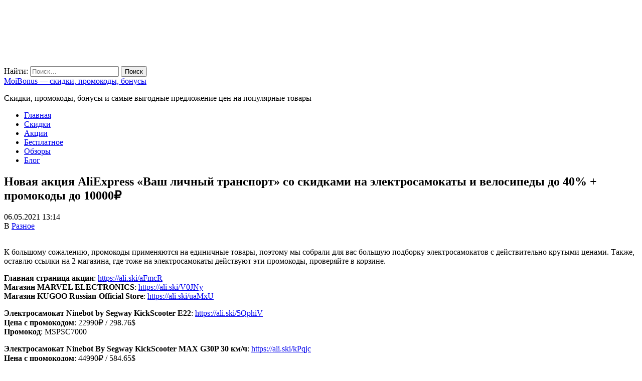

--- FILE ---
content_type: text/html; charset=UTF-8
request_url: https://moibonus.ru/novaya-akcziya-aliexpress-vash-lichnyj-transport-so-skidkami-na-elektrosamokaty-i-velosipedy-do-40-promokody-do-10000%E2%82%BD/
body_size: 11059
content:
<!DOCTYPE html><html lang="ru-RU"><head itemscope="itemscope" itemtype="http://schema.org/WebSite"><meta charset="UTF-8" /><meta name="viewport" content="width=device-width, initial-scale=1" /><link rel="profile" href="http://gmpg.org/xfn/11" /><meta name='robots' content='index, follow, max-image-preview:large, max-snippet:-1, max-video-preview:-1' /><link media="all" href="https://moibonus.ru/wp-content/cache/autoptimize/css/autoptimize_cafcdb2f1debefafec3d43795a9af4c4.css" rel="stylesheet"><link media="screen" href="https://moibonus.ru/wp-content/cache/autoptimize/css/autoptimize_c65a61f96571b7c77282822848415828.css" rel="stylesheet"><title>Новая акция AliExpress «Ваш личный транспорт» со скидками на электросамокаты и велосипеды до 40% + промокоды до 10000₽ | MoiBonus - скидки, промокоды, бонусы</title><meta name="description" content="К большому сожалению, промокоды применяются на единичные товары, поэтому мы собрали для вас большую подборку электросамокатов с действительно крутыми" /><link rel="canonical" href="https://moibonus.ru/novaya-akcziya-aliexpress-vash-lichnyj-transport-so-skidkami-na-elektrosamokaty-i-velosipedy-do-40-promokody-do-10000₽/" /><meta property="og:locale" content="ru_RU" /><meta property="og:type" content="article" /><meta property="og:title" content="Новая акция AliExpress «Ваш личный транспорт» со скидками на электросамокаты и велосипеды до 40% + промокоды до 10000₽" /><meta property="og:description" content="К большому сожалению, промокоды применяются на единичные товары, поэтому мы собрали для вас большую подборку электросамокатов с действительно крутыми" /><meta property="og:url" content="https://moibonus.ru/novaya-akcziya-aliexpress-vash-lichnyj-transport-so-skidkami-na-elektrosamokaty-i-velosipedy-do-40-promokody-do-10000₽/" /><meta property="og:site_name" content="MoiBonus - скидки, промокоды, бонусы" /><meta property="article:published_time" content="2021-05-06T10:14:58+00:00" /><meta property="article:modified_time" content="2023-12-25T16:54:11+00:00" /><meta property="og:image" content="https://moibonus.ru/wp-content/uploads/2021/05/photo_2021-05-06_10-59-01.jpg" /><meta property="og:image:width" content="653" /><meta property="og:image:height" content="487" /><meta property="og:image:type" content="image/jpeg" /><meta name="author" content="Fortuna" /><meta name="twitter:card" content="summary_large_image" /><meta name="twitter:label1" content="Написано автором" /><meta name="twitter:data1" content="Fortuna" /> <script type="application/ld+json" class="yoast-schema-graph">{"@context":"https://schema.org","@graph":[{"@type":"Article","@id":"https://moibonus.ru/novaya-akcziya-aliexpress-vash-lichnyj-transport-so-skidkami-na-elektrosamokaty-i-velosipedy-do-40-promokody-do-10000%e2%82%bd/#article","isPartOf":{"@id":"https://moibonus.ru/novaya-akcziya-aliexpress-vash-lichnyj-transport-so-skidkami-na-elektrosamokaty-i-velosipedy-do-40-promokody-do-10000%e2%82%bd/"},"author":{"name":"Fortuna","@id":"https://moibonus.ru/#/schema/person/215b2305818785b057106e9bd277667c"},"headline":"Новая акция AliExpress «Ваш личный транспорт» со скидками на электросамокаты и велосипеды до 40% + промокоды до 10000₽","datePublished":"2021-05-06T10:14:58+00:00","dateModified":"2023-12-25T16:54:11+00:00","mainEntityOfPage":{"@id":"https://moibonus.ru/novaya-akcziya-aliexpress-vash-lichnyj-transport-so-skidkami-na-elektrosamokaty-i-velosipedy-do-40-promokody-do-10000%e2%82%bd/"},"wordCount":197,"commentCount":0,"publisher":{"@id":"https://moibonus.ru/#/schema/person/215b2305818785b057106e9bd277667c"},"image":{"@id":"https://moibonus.ru/novaya-akcziya-aliexpress-vash-lichnyj-transport-so-skidkami-na-elektrosamokaty-i-velosipedy-do-40-promokody-do-10000%e2%82%bd/#primaryimage"},"thumbnailUrl":"https://moibonus.ru/wp-content/uploads/2021/05/photo_2021-05-06_10-59-01.jpg","keywords":["AliExpress","велосипеды","промокоды","самокаты","скидки","электросамокаты"],"articleSection":["Разное"],"inLanguage":"ru-RU","potentialAction":[{"@type":"CommentAction","name":"Comment","target":["https://moibonus.ru/novaya-akcziya-aliexpress-vash-lichnyj-transport-so-skidkami-na-elektrosamokaty-i-velosipedy-do-40-promokody-do-10000%e2%82%bd/#respond"]}]},{"@type":"WebPage","@id":"https://moibonus.ru/novaya-akcziya-aliexpress-vash-lichnyj-transport-so-skidkami-na-elektrosamokaty-i-velosipedy-do-40-promokody-do-10000%e2%82%bd/","url":"https://moibonus.ru/novaya-akcziya-aliexpress-vash-lichnyj-transport-so-skidkami-na-elektrosamokaty-i-velosipedy-do-40-promokody-do-10000%e2%82%bd/","name":"Новая акция AliExpress «Ваш личный транспорт» со скидками на электросамокаты и велосипеды до 40% + промокоды до 10000₽ | MoiBonus - скидки, промокоды, бонусы","isPartOf":{"@id":"https://moibonus.ru/#website"},"primaryImageOfPage":{"@id":"https://moibonus.ru/novaya-akcziya-aliexpress-vash-lichnyj-transport-so-skidkami-na-elektrosamokaty-i-velosipedy-do-40-promokody-do-10000%e2%82%bd/#primaryimage"},"image":{"@id":"https://moibonus.ru/novaya-akcziya-aliexpress-vash-lichnyj-transport-so-skidkami-na-elektrosamokaty-i-velosipedy-do-40-promokody-do-10000%e2%82%bd/#primaryimage"},"thumbnailUrl":"https://moibonus.ru/wp-content/uploads/2021/05/photo_2021-05-06_10-59-01.jpg","datePublished":"2021-05-06T10:14:58+00:00","dateModified":"2023-12-25T16:54:11+00:00","description":"К большому сожалению, промокоды применяются на единичные товары, поэтому мы собрали для вас большую подборку электросамокатов с действительно крутыми","breadcrumb":{"@id":"https://moibonus.ru/novaya-akcziya-aliexpress-vash-lichnyj-transport-so-skidkami-na-elektrosamokaty-i-velosipedy-do-40-promokody-do-10000%e2%82%bd/#breadcrumb"},"inLanguage":"ru-RU","potentialAction":[{"@type":"ReadAction","target":["https://moibonus.ru/novaya-akcziya-aliexpress-vash-lichnyj-transport-so-skidkami-na-elektrosamokaty-i-velosipedy-do-40-promokody-do-10000%e2%82%bd/"]}]},{"@type":"ImageObject","inLanguage":"ru-RU","@id":"https://moibonus.ru/novaya-akcziya-aliexpress-vash-lichnyj-transport-so-skidkami-na-elektrosamokaty-i-velosipedy-do-40-promokody-do-10000%e2%82%bd/#primaryimage","url":"https://moibonus.ru/wp-content/uploads/2021/05/photo_2021-05-06_10-59-01.jpg","contentUrl":"https://moibonus.ru/wp-content/uploads/2021/05/photo_2021-05-06_10-59-01.jpg","width":653,"height":487,"caption":"акция AliExpress «Ваш личный транспорт» со скидками на электросамокаты и велосипеды до 40%"},{"@type":"BreadcrumbList","@id":"https://moibonus.ru/novaya-akcziya-aliexpress-vash-lichnyj-transport-so-skidkami-na-elektrosamokaty-i-velosipedy-do-40-promokody-do-10000%e2%82%bd/#breadcrumb","itemListElement":[{"@type":"ListItem","position":1,"name":"Home","item":"https://moibonus.ru/"},{"@type":"ListItem","position":2,"name":"Новая акция AliExpress «Ваш личный транспорт» со скидками на электросамокаты и велосипеды до 40% + промокоды до 10000₽"}]},{"@type":"WebSite","@id":"https://moibonus.ru/#website","url":"https://moibonus.ru/","name":"MoiBonus - скидки, промокоды, бонусы","description":"Скидки, промокоды, бонусы и самые выгодные предложение цен на популярные товары","publisher":{"@id":"https://moibonus.ru/#/schema/person/215b2305818785b057106e9bd277667c"},"potentialAction":[{"@type":"SearchAction","target":{"@type":"EntryPoint","urlTemplate":"https://moibonus.ru/?s={search_term_string}"},"query-input":{"@type":"PropertyValueSpecification","valueRequired":true,"valueName":"search_term_string"}}],"inLanguage":"ru-RU"},{"@type":["Person","Organization"],"@id":"https://moibonus.ru/#/schema/person/215b2305818785b057106e9bd277667c","name":"Fortuna","image":{"@type":"ImageObject","inLanguage":"ru-RU","@id":"https://moibonus.ru/#/schema/person/image/","url":"https://moibonus.ru/wp-content/uploads/2020/10/cropped-logo-5.png","contentUrl":"https://moibonus.ru/wp-content/uploads/2020/10/cropped-logo-5.png","width":299,"height":120,"caption":"Fortuna"},"logo":{"@id":"https://moibonus.ru/#/schema/person/image/"},"sameAs":["https://moibonus.ru"]}]}</script> <link rel='dns-prefetch' href='//www.googletagmanager.com' /><link rel='dns-prefetch' href='//fonts.googleapis.com' /><link rel="alternate" type="application/rss+xml" title="MoiBonus - скидки, промокоды, бонусы &raquo; Лента" href="https://moibonus.ru/feed/" /><link rel="alternate" type="application/rss+xml" title="MoiBonus - скидки, промокоды, бонусы &raquo; Лента комментариев" href="https://moibonus.ru/comments/feed/" /><link rel="alternate" type="application/rss+xml" title="MoiBonus - скидки, промокоды, бонусы &raquo; Лента комментариев к &laquo;Новая акция AliExpress «Ваш личный транспорт» со скидками на электросамокаты и велосипеды до 40% + промокоды до 10000₽&raquo;" href="https://moibonus.ru/novaya-akcziya-aliexpress-vash-lichnyj-transport-so-skidkami-na-elektrosamokaty-i-velosipedy-do-40-promokody-do-10000%e2%82%bd/feed/" /> <script type="text/javascript">window._wpemojiSettings = {"baseUrl":"https:\/\/s.w.org\/images\/core\/emoji\/16.0.1\/72x72\/","ext":".png","svgUrl":"https:\/\/s.w.org\/images\/core\/emoji\/16.0.1\/svg\/","svgExt":".svg","source":{"concatemoji":"https:\/\/moibonus.ru\/wp-includes\/js\/wp-emoji-release.min.js?ver=6.8.3"}};
/*! This file is auto-generated */
!function(s,n){var o,i,e;function c(e){try{var t={supportTests:e,timestamp:(new Date).valueOf()};sessionStorage.setItem(o,JSON.stringify(t))}catch(e){}}function p(e,t,n){e.clearRect(0,0,e.canvas.width,e.canvas.height),e.fillText(t,0,0);var t=new Uint32Array(e.getImageData(0,0,e.canvas.width,e.canvas.height).data),a=(e.clearRect(0,0,e.canvas.width,e.canvas.height),e.fillText(n,0,0),new Uint32Array(e.getImageData(0,0,e.canvas.width,e.canvas.height).data));return t.every(function(e,t){return e===a[t]})}function u(e,t){e.clearRect(0,0,e.canvas.width,e.canvas.height),e.fillText(t,0,0);for(var n=e.getImageData(16,16,1,1),a=0;a<n.data.length;a++)if(0!==n.data[a])return!1;return!0}function f(e,t,n,a){switch(t){case"flag":return n(e,"\ud83c\udff3\ufe0f\u200d\u26a7\ufe0f","\ud83c\udff3\ufe0f\u200b\u26a7\ufe0f")?!1:!n(e,"\ud83c\udde8\ud83c\uddf6","\ud83c\udde8\u200b\ud83c\uddf6")&&!n(e,"\ud83c\udff4\udb40\udc67\udb40\udc62\udb40\udc65\udb40\udc6e\udb40\udc67\udb40\udc7f","\ud83c\udff4\u200b\udb40\udc67\u200b\udb40\udc62\u200b\udb40\udc65\u200b\udb40\udc6e\u200b\udb40\udc67\u200b\udb40\udc7f");case"emoji":return!a(e,"\ud83e\udedf")}return!1}function g(e,t,n,a){var r="undefined"!=typeof WorkerGlobalScope&&self instanceof WorkerGlobalScope?new OffscreenCanvas(300,150):s.createElement("canvas"),o=r.getContext("2d",{willReadFrequently:!0}),i=(o.textBaseline="top",o.font="600 32px Arial",{});return e.forEach(function(e){i[e]=t(o,e,n,a)}),i}function t(e){var t=s.createElement("script");t.src=e,t.defer=!0,s.head.appendChild(t)}"undefined"!=typeof Promise&&(o="wpEmojiSettingsSupports",i=["flag","emoji"],n.supports={everything:!0,everythingExceptFlag:!0},e=new Promise(function(e){s.addEventListener("DOMContentLoaded",e,{once:!0})}),new Promise(function(t){var n=function(){try{var e=JSON.parse(sessionStorage.getItem(o));if("object"==typeof e&&"number"==typeof e.timestamp&&(new Date).valueOf()<e.timestamp+604800&&"object"==typeof e.supportTests)return e.supportTests}catch(e){}return null}();if(!n){if("undefined"!=typeof Worker&&"undefined"!=typeof OffscreenCanvas&&"undefined"!=typeof URL&&URL.createObjectURL&&"undefined"!=typeof Blob)try{var e="postMessage("+g.toString()+"("+[JSON.stringify(i),f.toString(),p.toString(),u.toString()].join(",")+"));",a=new Blob([e],{type:"text/javascript"}),r=new Worker(URL.createObjectURL(a),{name:"wpTestEmojiSupports"});return void(r.onmessage=function(e){c(n=e.data),r.terminate(),t(n)})}catch(e){}c(n=g(i,f,p,u))}t(n)}).then(function(e){for(var t in e)n.supports[t]=e[t],n.supports.everything=n.supports.everything&&n.supports[t],"flag"!==t&&(n.supports.everythingExceptFlag=n.supports.everythingExceptFlag&&n.supports[t]);n.supports.everythingExceptFlag=n.supports.everythingExceptFlag&&!n.supports.flag,n.DOMReady=!1,n.readyCallback=function(){n.DOMReady=!0}}).then(function(){return e}).then(function(){var e;n.supports.everything||(n.readyCallback(),(e=n.source||{}).concatemoji?t(e.concatemoji):e.wpemoji&&e.twemoji&&(t(e.twemoji),t(e.wpemoji)))}))}((window,document),window._wpemojiSettings);</script> <link rel='stylesheet' id='admania-fonts-css' href='//fonts.googleapis.com/css?family=Noto+Serif%3A400+%7CNoto+Serif%3A100%26subset%3Dcyrillic%2Ccyrillic' type='text/css' media='all' /> <script type="text/javascript" src="https://moibonus.ru/wp-includes/js/jquery/jquery.min.js?ver=3.7.1" id="jquery-core-js"></script> <script type="text/javascript" src="https://moibonus.ru/wp-includes/js/jquery/jquery-migrate.min.js?ver=3.4.1" id="jquery-migrate-js"></script> 
 <script type="text/javascript" src="https://www.googletagmanager.com/gtag/js?id=GT-WR4P36G" id="google_gtagjs-js" async></script> <script type="text/javascript" id="google_gtagjs-js-after">window.dataLayer = window.dataLayer || [];function gtag(){dataLayer.push(arguments);}
gtag("set","linker",{"domains":["moibonus.ru"]});
gtag("js", new Date());
gtag("set", "developer_id.dZTNiMT", true);
gtag("config", "GT-WR4P36G");</script> <link rel="https://api.w.org/" href="https://moibonus.ru/wp-json/" /><link rel="alternate" title="JSON" type="application/json" href="https://moibonus.ru/wp-json/wp/v2/posts/7060" /><link rel="EditURI" type="application/rsd+xml" title="RSD" href="https://moibonus.ru/xmlrpc.php?rsd" /><meta name="generator" content="WordPress 6.8.3" /><link rel='shortlink' href='https://moibonus.ru/?p=7060' /><link rel="alternate" title="oEmbed (JSON)" type="application/json+oembed" href="https://moibonus.ru/wp-json/oembed/1.0/embed?url=https%3A%2F%2Fmoibonus.ru%2Fnovaya-akcziya-aliexpress-vash-lichnyj-transport-so-skidkami-na-elektrosamokaty-i-velosipedy-do-40-promokody-do-10000%25e2%2582%25bd%2F" /><link rel="alternate" title="oEmbed (XML)" type="text/xml+oembed" href="https://moibonus.ru/wp-json/oembed/1.0/embed?url=https%3A%2F%2Fmoibonus.ru%2Fnovaya-akcziya-aliexpress-vash-lichnyj-transport-so-skidkami-na-elektrosamokaty-i-velosipedy-do-40-promokody-do-10000%25e2%2582%25bd%2F&#038;format=xml" /><meta name="generator" content="Site Kit by Google 1.170.0" /> <script>document.documentElement.className = document.documentElement.className.replace( 'no-js', 'js' );</script> <meta property="og:title" content="Новая акция AliExpress «Ваш личный транспорт» со скидками на электросамокаты и велосипеды до 40% + промокоды до 10000₽" /><meta property="og:type" content="article" /><meta property="og:image" content="https://moibonus.ru/wp-content/uploads/2021/05/photo_2021-05-06_10-59-01.jpg" /><meta property="og:url" content="https://moibonus.ru/novaya-akcziya-aliexpress-vash-lichnyj-transport-so-skidkami-na-elektrosamokaty-i-velosipedy-do-40-promokody-do-10000%e2%82%bd/" /><meta property="og:description" content="К большому сожалению, промокоды применяются на единичные товары, поэтому мы собрали для вас большую подборку электросамокатов с действительно крутыми ценами. Также, оставлю ссылки на 2 магазина, где тоже на электросамокаты действуют эти промокоды, проверяйте в корзине. Главная страница акции: https://ali.ski/aFmcR Магазин MARVEL ELECTRONICS: https://ali.ski/V0JNy Магазин KUGOO Russia -Official Store: https://ali.ski/uaMxU Электросамокат Ni ebot by Segway KickScooter E22: https://ali.ski/5QphiV Цена с [...]" /><meta property="og:site_name" content="MoiBonus - скидки, промокоды, бонусы" /></head><body class="wp-singular post-template-default single single-post postid-7060 single-format-standard wp-custom-logo wp-embed-responsive wp-theme-ad-mania wp-child-theme-ad-mania-child admania-blog-layout11 hide-toc_list admania-single-half-gb " itemscope="itemscope" itemtype="http://schema.org/WebPage"><div class="admania-sitecontainer"><header class="admania-siteheader" itemscope="" itemtype="http://schema.org/WPHeader"><div class="admania-header-eighth"><div class="admania-header-eighth-top"><div class="admania-headerinner"><div class="admania-header-eighth-left"> <a href="https://moibonus.ru/" class="custom-logo-link" rel="home"><img width="299" height="120"   alt="MoiBonus &#8212; скидки, промокоды, бонусы" decoding="async" data-src="https://moibonus.ru/wp-content/uploads/2020/10/cropped-logo-5.png" class="custom-logo lazyload" src="[data-uri]" /><noscript><img width="299" height="120" src="https://moibonus.ru/wp-content/uploads/2020/10/cropped-logo-5.png" class="custom-logo" alt="MoiBonus &#8212; скидки, промокоды, бонусы" decoding="async" /></noscript></a></div><div class="admania-header-eighth-right"><div class="admania-header-eighth-right-first"><div class="admania-header8-scl-outter"><div class="admania-social8-icon-list"><a href="https://vk.com/moibonus" class="admania-socialiconpin" target="_blank"><i class="fab fa-vk"></i></a></div><div class="admania-social8-icon-list"><a href="https://twitter.com/moibonusru" class="admania_socialicontwt" target="_blank"><i class="fab fa-twitter"></i></a></div><div class="admania-social8-icon-list"><a href="https://t.me/moibonus" class="admania_socialicontg" target="_blank"><i class="fab fa-telegram"></i></a></div></div><div class="admania-header-eighth-sclsearch"><span class="admania-header8-sclsearch"><i class="fa fa-share-alt"></i></span></div><div class="admania-social8-icon-list"><span class="admania-la8searchicon"><i class="fa fa-search"></i></span></div><div class="admania-lay8headersearchouter"><form role="search" method="get" class="search-form" action="https://moibonus.ru/"> <label> <span class="screen-reader-text">Найти:</span> <input type="search" class="search-field" placeholder="Поиск&hellip;" value="" name="s" /> </label> <input type="submit" class="search-submit" value="Поиск" /></form></div></div></div></div></div><div class="admania-header-eighth-bottom"><div class="admania-headerinner"><div class="admania-mb-pm-menu-style"> <span class="admania-mb-pm-menu-bar"></span></div><nav class="admania_menu admania-lay8-menu admania-push-out-menu" itemscope="itemscope" itemtype="http://schema.org/SiteNavigationElement"><div class="admania-mb-pm-menu-close"></div><div class="admania-popup-menu-logo"> <a href="https://moibonus.ru/" title="MoiBonus &#8212; скидки, промокоды, бонусы" class="admania-fontstlye"> MoiBonus &#8212; скидки, промокоды, бонусы </a><p>Скидки, промокоды, бонусы и самые выгодные предложение цен на популярные товары</p></div><div class="menu-menu-container"><ul id="menu-menu" class="menu"><li id="menu-item-72" class="menu-item menu-item-type-custom menu-item-object-custom menu-item-home "><a  href="https://moibonus.ru/" class= "main-link">Главная</a></li><li id="menu-item-7340" class="menu-item menu-item-type-taxonomy menu-item-object-category "><a  href="https://moibonus.ru/home/skidki/" class= "main-link">Скидки</a></li><li id="menu-item-7341" class="menu-item menu-item-type-taxonomy menu-item-object-category "><a  href="https://moibonus.ru/home/akczii/" class= "main-link">Акции</a></li><li id="menu-item-7342" class="menu-item menu-item-type-taxonomy menu-item-object-category "><a  href="https://moibonus.ru/home/besplatnoe/" class= "main-link">Бесплатное</a></li><li id="menu-item-41872" class="menu-item menu-item-type-taxonomy menu-item-object-category "><a  href="https://moibonus.ru/home/obzory/" class= "main-link">Обзоры</a></li><li id="menu-item-29805" class="menu-item menu-item-type-taxonomy menu-item-object-category "><a  href="https://moibonus.ru/home/blog/" class= "main-link">Блог</a></li></ul></div></nav></div></div></div></header><div class="admania-siteinner"><main id="admania-maincontent" class="admania-sitemaincontent  "><div class="admania-contentarea "><article id="post-7060" class="post-7060 post type-post status-publish format-standard has-post-thumbnail hentry category-other tag-aliexpress tag-velosipedy tag-promokody tag-samokaty tag-skidki tag-elektrosamokaty"><header class="admania-entryheader"><h1 class="admania-entrytitle" itemprop="headline">Новая акция AliExpress «Ваш личный транспорт» со скидками на электросамокаты и велосипеды до 40% + промокоды до 10000₽</h1><div class="admania-post-publish-date"> <span class="calendar_icon"><i class="fa fa-calendar"></i></span>06.05.2021 13:14</div><div class="admania-entrybyline admania-entrypgbyline admania-entrysgbyline"><div class="admania-entrycategory"> В <a href="https://moibonus.ru/other/" rel="category tag">Разное</a></div></div></header><div class="row"><div class="admania-single-post-ftimage"> <a href="https://moibonus.ru/wp-content/uploads/2021/05/photo_2021-05-06_10-59-01.jpg"> <img  title="Новая акция AliExpress «Ваш личный транспорт» со скидками на электросамокаты и велосипеды до 40% + промокоды до 10000₽" alt="img" data-src="https://moibonus.ru/wp-content/cache/thumb/c8/d2edcca5f4d42c8_0x240.jpg" class="lazyload" src="[data-uri]" /><noscript><img src="https://moibonus.ru/wp-content/cache/thumb/c8/d2edcca5f4d42c8_0x240.jpg" title="Новая акция AliExpress «Ваш личный транспорт» со скидками на электросамокаты и велосипеды до 40% + промокоды до 10000₽" alt="img" /></noscript> </a></div><div class="product-info"><div class="coupon_box"><div class="row flex-jc-center"></div></div></div></div><div class="admania-entrycontent"><p>К большому сожалению, промокоды применяются на единичные товары, поэтому мы собрали для вас большую подборку электросамокатов с действительно крутыми ценами. Также, оставлю ссылки на 2 магазина, где тоже на электросамокаты действуют эти промокоды, проверяйте в корзине.<p><strong>Главная страница акции</strong>: <a target="_blank" rel="nofollow noopener" href="https://ali.ski/aFmcR">https://ali.ski/aFmcR</a><br /> <strong>Магазин MARVEL ELECTRONICS</strong>: <a target="_blank" rel="nofollow noopener" href="https://ali.ski/V0JNy">https://ali.ski/V0JNy</a><br /> <strong>Магазин KUGOO Russian-Official Store</strong>: <a target="_blank" rel="nofollow noopener" href="https://ali.ski/uaMxU">https://ali.ski/uaMxU</a><p><strong>Электросамокат Ninebot by Segway KickScooter E22</strong>: <a target="_blank" rel="nofollow noopener" href="https://ali.ski/5QphiV">https://ali.ski/5QphiV</a><br /> <strong>Цена с промокодом</strong>: 22990₽ / 298.76$<br /> <strong>Промокод</strong>: MSPSC7000<p><strong>Электросамокат Ninebot By Segway KickScooter MAX G30P 30 км/ч</strong>: <a target="_blank" rel="nofollow noopener" href="https://ali.ski/kPqjc">https://ali.ski/kPqjc</a><br /> <strong>Цена с промокодом</strong>: 44990₽ / 584.65$<br /> <strong>Промокод</strong>: MSPSC10000<p><strong>Электросамокат KUGOO M2</strong>: <a target="_blank" rel="nofollow noopener" href="https://ali.ski/wwMNh">https://ali.ski/wwMNh</a><br /> <strong>Цена с промокодом</strong>: 16500₽ / 214.42$<br /> <strong>Промокод</strong>: MSPSC7000<p><strong>Электросамокат Ninebot KickScooter E45</strong>: <a target="_blank" rel="nofollow noopener" href="https://ali.ski/b5c8J">https://ali.ski/b5c8J</a><br /> <strong>Цена с промокодом</strong>: 39990₽ / 519.67$<br /> <strong>Промокод</strong>: MSPSC10000<p><strong>Электросамокат Ninebot KickScooter Air T15</strong>: <a target="_blank" rel="nofollow noopener" href="https://ali.ski/EXWdp">https://ali.ski/EXWdp</a><br /> <strong>Цена с промокодом</strong>: 38990₽ / 506.68$<br /> <strong>Промокод</strong>: MSPSC10000<p><strong>Электросамокат KUGOO M4</strong>: <a target="_blank" rel="nofollow noopener" href="https://ali.ski/EXWdp">https://ali.ski/EXWdp</a><br /> <strong>Цена с промокодом</strong>: 23900₽ / 310.58$<br /> <strong>Промокод</strong>: MSPSC7000<p><strong>Все промокоды акции</strong>:<br /> MSPSC3000 &#8212; скидка 3000₽ от 10000₽<br /> MSPSC5000 &#8212; скидка 5000₽ от 20000₽<br /> MSPSC7000 &#8212; скидка 7000₽ от 20000₽<br /> MSPSC10000 &#8212; скидка 10000₽ от 35000₽<div class="lcont"></div><div class="admania-tag"> <span class="admania-tagslinks"> <a href="https://moibonus.ru/tag/aliexpress/" rel="tag">AliExpress</a>, <a href="https://moibonus.ru/tag/velosipedy/" rel="tag">велосипеды</a>, <a href="https://moibonus.ru/tag/promokody/" rel="tag">промокоды</a>, <a href="https://moibonus.ru/tag/samokaty/" rel="tag">самокаты</a>, <a href="https://moibonus.ru/tag/skidki/" rel="tag">скидки</a>, <a href="https://moibonus.ru/tag/elektrosamokaty/" rel="tag">электросамокаты</a> </span></div></div><footer class="admania-entryfooter admania-entrypgfooter"><div class="admania-postsharecnt"></div></footer><div class="admania-prenext "><nav class="navigation post-navigation" aria-label="Записи"><h2 class="screen-reader-text">Навигация по записям</h2><div class="nav-links"><div class="nav-previous"><a href="https://moibonus.ru/podborka-novyh-katalogov-i-akczij-v-yandeks-markete/" rel="prev"><span> <i class="fa fa-angle-double-left"></i> </span><div class="admania_snlgepdsg">Prev Post</div><div class="admania_snlgenpntit">Подборка новых каталогов и акций в Яндекс.Маркете</div></a></div><div class="nav-next"><a href="https://moibonus.ru/v-mts-samye-nizkie-czeny-na-umnye-chasy-apple-watch/" rel="next"><span> <i class="fa fa-angle-double-right"></i> </span><div class="admania_snlgepdsg">Next Post</div><div class="admania_snlgenpntit">В МТС самые низкие цены на умные часы Apple Watch</div></a></div></div></nav></div></article> <a rel="nofollow" href="https://t.me/moibonus" target="_blank" class="telegram"> <img  alt="" data-src="https://moibonus.ru/wp-content/uploads/2021/06/moibonus-telegram.png" class="lazyload" src="[data-uri]"><noscript><img src="https://moibonus.ru/wp-content/uploads/2021/06/moibonus-telegram.png" alt=""></noscript> </a><div id="admania-commentbox" class="admania-commentbox admania_comment_section"><div id="respond" class="comment-respond"><h3 id="reply-title" class="comment-reply-title">Добавить отзыв <small><a rel="nofollow" id="cancel-comment-reply-link" href="/novaya-akcziya-aliexpress-vash-lichnyj-transport-so-skidkami-na-elektrosamokaty-i-velosipedy-do-40-promokody-do-10000%E2%82%BD/#respond" style="display:none;">Отменить ответ</a></small></h3><form action="https://moibonus.ru/wp-comments-post.php" method="post" id="commentform" class="comment-form"><p class="comment-notes"><span id="email-notes">Ваш адрес email не будет опубликован.</span> <span class="required-field-message">Обязательные поля помечены <span class="required">*</span></span></p><p class="admania-comment-form-comment"><textarea id="comment" name="comment" rows="10" cols="100" aria-required="true"></textarea></p><p class="comment-form-author"><label for="author">Имя <span class="required">*</span></label> <input id="author" name="author" type="text" value="" size="30" maxlength="245" autocomplete="name" required /></p><p class="comment-form-email"><label for="email">Email <span class="required">*</span></label> <input id="email" name="email" type="email" value="" size="30" maxlength="100" aria-describedby="email-notes" autocomplete="email" required /></p><p class="comment-form-url"><label for="url">Сайт</label> <input id="url" name="url" type="url" value="" size="30" maxlength="200" autocomplete="url" /></p><p class="comment-form-cookies-consent"><input id="wp-comment-cookies-consent" name="wp-comment-cookies-consent" type="checkbox" value="yes" /> <label for="wp-comment-cookies-consent">Сохранить моё имя, email и адрес сайта в этом браузере для последующих моих комментариев.</label></p><p class="form-submit"><input name="submit" type="submit" id="submit" class="submit" value="Добавить ваш комментарий" /> <input type='hidden' name='comment_post_ID' value='7060' id='comment_post_ID' /> <input type='hidden' name='comment_parent' id='comment_parent' value='0' /></p><p style="display: none !important;" class="akismet-fields-container" data-prefix="ak_"><label>&#916;<textarea name="ak_hp_textarea" cols="45" rows="8" maxlength="100"></textarea></label><input type="hidden" id="ak_js_1" name="ak_js" value="189"/><script>document.getElementById( "ak_js_1" ).setAttribute( "value", ( new Date() ).getTime() );</script></p></form></div></div><div class="admania-contentareafooter"><div class="screen-reader-text"> Эта высота div, необходимых для включения липкой боковой панели</div></div></div><div class="admania-primarycontentarea"><aside id="admania-primarysidebar" class="admania-primarysidebar widget-area"><aside id="search-2" class="widget widget_search"><form role="search" method="get" class="search-form" action="https://moibonus.ru/"> <label> <span class="screen-reader-text">Найти:</span> <input type="search" class="search-field" placeholder="Поиск&hellip;" value="" name="s" /> </label> <input type="submit" class="search-submit" value="Поиск" /></form></aside></aside></div></main></div><footer class="admania-sitefooter"><div class="admania-sitefooterinner"><div class="admania-sitefooterattribution"><div class="admania-ftrattbtontop"> <a href="https://ru.pinterest.com/MoiBonus/" class="admania-pinflw" target="_blank"><i class="fab fa-pinterest"></i></a> <a href="https://t.me/moibonus" class="admania-tgflw" target="_blank"><i class="fab fa-telegram"></i></a></div><div class="admania-ftrattbtonbottom"> 2025. Все права защищены. При копировании материалов обязательна открытая индексируемая гиперссылка на MoiBonus.Ru</div><div class="admania-top" id="admania-top"> <a href="#top">&uarr;</a></div></div></div></footer></div>  <script type="speculationrules">{"prefetch":[{"source":"document","where":{"and":[{"href_matches":"\/*"},{"not":{"href_matches":["\/wp-*.php","\/wp-admin\/*","\/wp-content\/uploads\/*","\/wp-content\/*","\/wp-content\/plugins\/*","\/wp-content\/themes\/ad-mania-child\/*","\/wp-content\/themes\/ad-mania\/*","\/*\\?(.+)"]}},{"not":{"selector_matches":"a[rel~=\"nofollow\"]"}},{"not":{"selector_matches":".no-prefetch, .no-prefetch a"}}]},"eagerness":"conservative"}]}</script> <script>jQuery(document).ready(function($) {
  // Находим все ссылки внутри блока #page-toc
  // и удаляем у них атрибут target.
  $('#page-toc a').removeAttr('target');
});</script> <div style="display:none" class="fancybox-hidden"><div id="promo_pop"><div class="promo-popup"><h2 class="promo-popup-title"></h2><div class="promo-popup-code-wrapper"> <span class="promo-popup-code" id="promo-popup-code"></span> <button class="promo-popup-copy-btn"><span class="c1"><i class="far fa-copy"></i> Скопировать</span><span class="c2"><i class="fas fa-check"></i> СКОПИРОВАН</span></button></div><p class="promo-popup-description"></p> <a href="#"
 target="_blank" 
 rel="noopener"
 class="promo-popup-shop-btn"> Перейти в магазин </a> <strong class="no_promo_info_text">Промокод не требуется. Прочтите условия акции и перейдите на сайт магазина.</strong></div></div></div><form id="admania-frontlvedtr-saveoptions" class="admania_frontlvedtr_hiddenitems" name="admania_frontlvedtr_saveoptions" action="#" method="post"><div id="admania-flvedsavealert"></div> <input type="submit" name="admania_frnendlv_updateoptions" value="Сохранить" class="admania_lvedtsubmtbtn admania_lvedtsubmtpbtn"> <input type="hidden" name="action" value="admania_fnrlvedt_updateoption"/> <input type="hidden" name="security" value="6fe1dd6ed7" /> <input type="submit" name="admania_frnendlv_updateoptions" value="Сохранить" class="admania_lvedtsubmtbtn admania_lvedtsubmtpbtn"/></form> <script type="text/javascript" id="toc-front-js-extra">var tocplus = {"smooth_scroll":"1","visibility_show":"\u041f\u043e\u043a\u0430\u0437\u0430\u0442\u044c \u0441\u043e\u0434\u0435\u0440\u0436\u0430\u043d\u0438\u0435","visibility_hide":"\u0421\u043a\u0440\u044b\u0442\u044c \u0441\u043e\u0434\u0435\u0440\u0436\u0430\u043d\u0438\u0435","width":"Auto"};</script> <script type="text/javascript" src="https://moibonus.ru/wp-content/plugins/table-of-contents-plus/front.min.js?ver=2411.1" id="toc-front-js"></script> <script type="text/javascript" src="https://moibonus.ru/wp-content/themes/ad-mania-child/js/custom.js?ver=119310771" id="custom-js"></script> <script type="text/javascript" id="mincustom-js-extra">var admaniastchk = {"admania_chkdisplay":"1","admania_chk_page_display":"","admania_fedajaxurl":"https:\/\/moibonus.ru\/wp-admin\/admin-ajax.php","admania_chkspdpg":"1","admania_chkblogoptions":"amblyt8","admania_chksptoptions":"amsplyt3","admaniafe_buttontext":"\u041d\u0430\u0436\u043c\u0438\u0442\u0435, \u0447\u0442\u043e\u0431\u044b \u043f\u043e\u043a\u0430\u0437\u0430\u0442\u044c \u043f\u0430\u0440\u0430\u043c\u0435\u0442\u0440\u044b \u0432\u0440\u0430\u0449\u0430\u044e\u0449\u0435\u0439\u0441\u044f \u0440\u0435\u043a\u043b\u0430\u043c\u044b","admania_glysbhlad1":"","admania_glysbglead1":"","admania_glysbimgad1":"","admania_glysbimgadlink":"","admania_glytphlad":"","admania_glytpglead":"","admania_glytpimgad":"","admania_glytpimgadlink":"","admania_glybmhlad":"","admania_hdlftad1":"0","admania_hdlftvwad1":"0","admania_glybmglead":"","admania_glybmimgad":"","admania_glybmimgadlink":"","admania_adblockact":"","admania_wpmbck":"1"};</script> <script type="text/javascript" src="https://moibonus.ru/wp-content/themes/ad-mania/js/mincustom.js" id="mincustom-js"></script> <script type="text/javascript" src="https://moibonus.ru/wp-includes/js/comment-reply.min.js?ver=6.8.3" id="comment-reply-js" async="async" data-wp-strategy="async"></script> <script type="text/javascript" src="https://moibonus.ru/wp-content/plugins/easy-fancybox/vendor/purify.min.js?ver=6.8.3" id="fancybox-purify-js"></script> <script type="text/javascript" id="jquery-fancybox-js-extra">var efb_i18n = {"close":"\u0417\u0430\u043a\u0440\u044b\u0442\u044c","next":"\u0421\u043b\u0435\u0434\u0443\u044e\u0449\u0438\u0439","prev":"\u041f\u0440\u0435\u0434\u044b\u0434\u0443\u0449\u0438\u0439","startSlideshow":"\u0417\u0430\u043f\u0443\u0441\u0442\u0438\u0442\u044c \u0441\u043b\u0430\u0439\u0434-\u0448\u043e\u0443","toggleSize":"\u0420\u0430\u0437\u043c\u0435\u0440 \u0442\u0443\u043c\u0431\u043b\u0435\u0440\u0430"};</script> <script type="text/javascript" src="https://moibonus.ru/wp-content/plugins/easy-fancybox/fancybox/2.2.0/jquery.fancybox.min.js?ver=6.8.3" id="jquery-fancybox-js"></script> <script type="text/javascript" id="jquery-fancybox-js-after">var fb_timeout,fb_opts={"autoScale":true,"showCloseButton":true,"width":0,"height":0,"margin":20,"pixelRatio":1,"padding":0,"centerOnScroll":false,"enableEscapeButton":true,"speedIn":0,"speedOut":0,"closeBtn":true,"openSpeed":0,"closeSpeed":0,"overlayShow":true,"hideOnOverlayClick":true,"overlayOpacity":0.6,"minViewportWidth":320,"minVpHeight":320,"disableCoreLightbox":true,"enableBlockControls":true,"fancybox_openBlockControls":true,"minVpWidth":320},
easy_fancybox_handler=easy_fancybox_handler||function(){
jQuery([".nolightbox","a.wp-block-file__button","a.pin-it-button","a[href*='pinterest.com\/pin\/create']","a[href*='facebook.com\/share']","a[href*='twitter.com\/share']"].join(',')).addClass('nofancybox');
jQuery('a.fancybox-close').on('click',function(e){e.preventDefault();jQuery.fancybox.close()});
/* IMG */
						var unlinkedImageBlocks=jQuery(".wp-block-image > img:not(.nofancybox,figure.nofancybox>img)");
						unlinkedImageBlocks.wrap(function() {
							var href = jQuery( this ).attr( "src" );
							return "<a href='" + href + "'></a>";
						});
var fb_IMG_select=jQuery('a[href*=".jpg" i]:not(.nofancybox,li.nofancybox>a,figure.nofancybox>a),area[href*=".jpg" i]:not(.nofancybox),a[href*=".jpeg" i]:not(.nofancybox,li.nofancybox>a,figure.nofancybox>a),area[href*=".jpeg" i]:not(.nofancybox),a[href*=".png" i]:not(.nofancybox,li.nofancybox>a,figure.nofancybox>a),area[href*=".png" i]:not(.nofancybox),a[href*=".webp" i]:not(.nofancybox,li.nofancybox>a,figure.nofancybox>a),area[href*=".webp" i]:not(.nofancybox)');
fb_IMG_select.addClass('fancybox image');
jQuery('a.fancybox,area.fancybox,.fancybox>a').fancybox(jQuery.extend(true,{},fb_opts,{"transition":"elastic","transitionIn":"elastic","openEasing":"linear","transitionOut":"elastic","closeEasing":"linear","opacity":false,"hideOnContentClick":false,"titleShow":true,"titleFromAlt":true,"showNavArrows":true,"enableKeyboardNav":true,"cyclic":false,"mouseWheel":false,"changeSpeed":0,"changeFade":0,"openEffect":"elastic","closeEffect":"elastic","closeClick":false,"arrows":true,"loop":false,"helpers":{"title":{"type":"over"}},"beforeShow":function(){var alt=DOMPurify.sanitize(this.element.find('img').attr('alt'));this.inner.find('img').attr('alt',alt);this.title=DOMPurify.sanitize(this.title)||alt;}}));
/* Inline */
jQuery('a.fancybox-inline,area.fancybox-inline,.fancybox-inline>a').fancybox(jQuery.extend(true,{},fb_opts,{"type":"inline","autoDimensions":true,"scrolling":"no","openEasing":"linear","closeEasing":"linear","opacity":false,"hideOnContentClick":false,"titleShow":"false","autoSize":true,"closeClick":false,"helpers":{"title":null}}));};
jQuery(easy_fancybox_handler);jQuery(document).on('post-load',easy_fancybox_handler);</script> <script type="text/javascript" src="https://moibonus.ru/wp-content/plugins/wp-smush-pro/app/assets/js/smush-lazy-load.min.js?ver=3.10.2" id="smush-lazy-load-js"></script> <script defer type="text/javascript" src="https://moibonus.ru/wp-content/plugins/akismet/_inc/akismet-frontend.js?ver=1762980278" id="akismet-frontend-js"></script> <script>/(trident|msie)/i.test(navigator.userAgent)&&document.getElementById&&window.addEventListener&&window.addEventListener("hashchange",function(){var t,e=location.hash.substring(1);/^[A-z0-9_-]+$/.test(e)&&(t=document.getElementById(e))&&(/^(?:a|select|input|button|textarea)$/i.test(t.tagName)||(t.tabIndex=-1),t.focus())},!1);</script> <script>(function(i,s,o,g,r,a,m){i['GoogleAnalyticsObject']=r;i[r]=i[r]||function(){
        (i[r].q=i[r].q||[]).push(arguments)},i[r].l=1*new Date();a=s.createElement(o),
          m=s.getElementsByTagName(o)[0];a.async=1;a.src=g;m.parentNode.insertBefore(a,m)
      })(window,document,'script','https://www.google-analytics.com/analytics.js','ga');

      ga('create', 'UA-65614871-2', 'auto');
      ga('send', 'pageview');</script>  <script type="text/javascript" >(function(m,e,t,r,i,k,a){m[i]=m[i]||function(){(m[i].a=m[i].a||[]).push(arguments)};
   m[i].l=1*new Date();k=e.createElement(t),a=e.getElementsByTagName(t)[0],k.async=1,k.src=r,a.parentNode.insertBefore(k,a)})
   (window, document, "script", "https://mc.yandex.ru/metrika/tag.js", "ym");

   ym(66144889, "init", {
        clickmap:true,
        trackLinks:true,
        accurateTrackBounce:true,
        webvisor:true
   });</script> <noscript><div><img src="https://mc.yandex.ru/watch/66144889" style="position:absolute; left:-9999px;" alt="" /></div></noscript></body></html>
<!-- *´¨)
     ¸.•´¸.•*´¨) ¸.•*¨)
     (¸.•´ (¸.•` ¤ Comet Cache is Fully Functional ¤ ´¨) -->

<!-- Cache File Version Salt:       n/a -->

<!-- Cache File URL:                https://moibonus.ru/novaya-akcziya-aliexpress-vash-lichnyj-transport-so-skidkami-na-elektrosamokaty-i-velosipedy-do-40-promokody-do-10000%E2%82%BD/ -->
<!-- Cache File Path:               /cache/comet-cache/cache/https/moibonus-ru/novaya-akcziya-aliexpress-vash-lichnyj-transport-so-skidkami-na-elektrosamokaty-i-velosipedy-do-40-promokody-do-10000-e2-82-bd.html -->

<!-- Cache File Generated Via:      HTTP request -->
<!-- Cache File Generated On:       Jan 15th, 2026 @ 11:07 pm UTC -->
<!-- Cache File Generated In:       1.78917 seconds -->

<!-- Cache File Expires On:         Jan 22nd, 2026 @ 11:07 pm UTC -->
<!-- Cache File Auto-Rebuild On:    Jan 22nd, 2026 @ 11:07 pm UTC -->